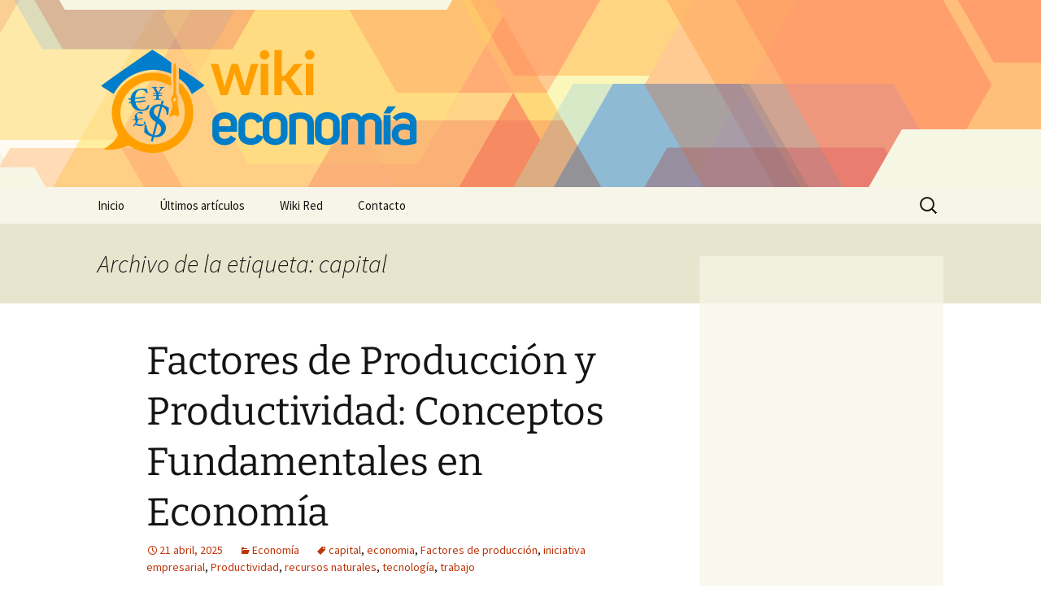

--- FILE ---
content_type: text/html; charset=UTF-8
request_url: https://www.wikieconomia.net/tag/capital/
body_size: 13925
content:
<!DOCTYPE html>
<!--[if IE 7]>
<html class="ie ie7" lang="es" prefix="og: http://ogp.me/ns# fb: http://ogp.me/ns/fb# article: http://ogp.me/ns/article#">
<![endif]-->
<!--[if IE 8]>
<html class="ie ie8" lang="es" prefix="og: http://ogp.me/ns# fb: http://ogp.me/ns/fb# article: http://ogp.me/ns/article#">
<![endif]-->
<!--[if !(IE 7) | !(IE 8)  ]><!-->
<html lang="es" prefix="og: http://ogp.me/ns# fb: http://ogp.me/ns/fb# article: http://ogp.me/ns/article#">
    <!--<![endif]-->
    <head>
        <meta charset="UTF-8">
        <meta name="viewport" content="width=device-width">
        <title>Capital | Wiki Economía</title>
        <link rel="profile" href="http://gmpg.org/xfn/11">
        <link rel="pingback" href="https://www.wikieconomia.net/xmlrpc.php">
        <!--[if lt IE 9]>
        <script src="https://www.wikieconomia.net/wp-content/themes/twentythirteen/js/html5.js"></script>
        <![endif]-->
        <meta name='robots' content='max-image-preview:large' />

<!-- SEO Ultimate (http://www.seodesignsolutions.com/wordpress-seo/) -->
	<link rel="canonical" href="https://www.wikieconomia.net/tag/capital/" />
	<meta name="robots" content="noindex,follow" />
<!-- /SEO Ultimate -->

<script>
window._wpemojiSettings = {"baseUrl":"https:\/\/s.w.org\/images\/core\/emoji\/15.0.3\/72x72\/","ext":".png","svgUrl":"https:\/\/s.w.org\/images\/core\/emoji\/15.0.3\/svg\/","svgExt":".svg","source":{"concatemoji":"https:\/\/www.wikieconomia.net\/wp-includes\/js\/wp-emoji-release.min.js?ver=6.6.2"}};
/*! This file is auto-generated */
!function(i,n){var o,s,e;function c(e){try{var t={supportTests:e,timestamp:(new Date).valueOf()};sessionStorage.setItem(o,JSON.stringify(t))}catch(e){}}function p(e,t,n){e.clearRect(0,0,e.canvas.width,e.canvas.height),e.fillText(t,0,0);var t=new Uint32Array(e.getImageData(0,0,e.canvas.width,e.canvas.height).data),r=(e.clearRect(0,0,e.canvas.width,e.canvas.height),e.fillText(n,0,0),new Uint32Array(e.getImageData(0,0,e.canvas.width,e.canvas.height).data));return t.every(function(e,t){return e===r[t]})}function u(e,t,n){switch(t){case"flag":return n(e,"\ud83c\udff3\ufe0f\u200d\u26a7\ufe0f","\ud83c\udff3\ufe0f\u200b\u26a7\ufe0f")?!1:!n(e,"\ud83c\uddfa\ud83c\uddf3","\ud83c\uddfa\u200b\ud83c\uddf3")&&!n(e,"\ud83c\udff4\udb40\udc67\udb40\udc62\udb40\udc65\udb40\udc6e\udb40\udc67\udb40\udc7f","\ud83c\udff4\u200b\udb40\udc67\u200b\udb40\udc62\u200b\udb40\udc65\u200b\udb40\udc6e\u200b\udb40\udc67\u200b\udb40\udc7f");case"emoji":return!n(e,"\ud83d\udc26\u200d\u2b1b","\ud83d\udc26\u200b\u2b1b")}return!1}function f(e,t,n){var r="undefined"!=typeof WorkerGlobalScope&&self instanceof WorkerGlobalScope?new OffscreenCanvas(300,150):i.createElement("canvas"),a=r.getContext("2d",{willReadFrequently:!0}),o=(a.textBaseline="top",a.font="600 32px Arial",{});return e.forEach(function(e){o[e]=t(a,e,n)}),o}function t(e){var t=i.createElement("script");t.src=e,t.defer=!0,i.head.appendChild(t)}"undefined"!=typeof Promise&&(o="wpEmojiSettingsSupports",s=["flag","emoji"],n.supports={everything:!0,everythingExceptFlag:!0},e=new Promise(function(e){i.addEventListener("DOMContentLoaded",e,{once:!0})}),new Promise(function(t){var n=function(){try{var e=JSON.parse(sessionStorage.getItem(o));if("object"==typeof e&&"number"==typeof e.timestamp&&(new Date).valueOf()<e.timestamp+604800&&"object"==typeof e.supportTests)return e.supportTests}catch(e){}return null}();if(!n){if("undefined"!=typeof Worker&&"undefined"!=typeof OffscreenCanvas&&"undefined"!=typeof URL&&URL.createObjectURL&&"undefined"!=typeof Blob)try{var e="postMessage("+f.toString()+"("+[JSON.stringify(s),u.toString(),p.toString()].join(",")+"));",r=new Blob([e],{type:"text/javascript"}),a=new Worker(URL.createObjectURL(r),{name:"wpTestEmojiSupports"});return void(a.onmessage=function(e){c(n=e.data),a.terminate(),t(n)})}catch(e){}c(n=f(s,u,p))}t(n)}).then(function(e){for(var t in e)n.supports[t]=e[t],n.supports.everything=n.supports.everything&&n.supports[t],"flag"!==t&&(n.supports.everythingExceptFlag=n.supports.everythingExceptFlag&&n.supports[t]);n.supports.everythingExceptFlag=n.supports.everythingExceptFlag&&!n.supports.flag,n.DOMReady=!1,n.readyCallback=function(){n.DOMReady=!0}}).then(function(){return e}).then(function(){var e;n.supports.everything||(n.readyCallback(),(e=n.source||{}).concatemoji?t(e.concatemoji):e.wpemoji&&e.twemoji&&(t(e.twemoji),t(e.wpemoji)))}))}((window,document),window._wpemojiSettings);
</script>
<style id='wp-emoji-styles-inline-css'>

	img.wp-smiley, img.emoji {
		display: inline !important;
		border: none !important;
		box-shadow: none !important;
		height: 1em !important;
		width: 1em !important;
		margin: 0 0.07em !important;
		vertical-align: -0.1em !important;
		background: none !important;
		padding: 0 !important;
	}
</style>
<link rel='stylesheet' id='wp-block-library-css' href='https://www.wikieconomia.net/wp-includes/css/dist/block-library/style.min.css?ver=6.6.2' media='all' />
<style id='wp-block-library-theme-inline-css'>
.wp-block-audio :where(figcaption){color:#555;font-size:13px;text-align:center}.is-dark-theme .wp-block-audio :where(figcaption){color:#ffffffa6}.wp-block-audio{margin:0 0 1em}.wp-block-code{border:1px solid #ccc;border-radius:4px;font-family:Menlo,Consolas,monaco,monospace;padding:.8em 1em}.wp-block-embed :where(figcaption){color:#555;font-size:13px;text-align:center}.is-dark-theme .wp-block-embed :where(figcaption){color:#ffffffa6}.wp-block-embed{margin:0 0 1em}.blocks-gallery-caption{color:#555;font-size:13px;text-align:center}.is-dark-theme .blocks-gallery-caption{color:#ffffffa6}:root :where(.wp-block-image figcaption){color:#555;font-size:13px;text-align:center}.is-dark-theme :root :where(.wp-block-image figcaption){color:#ffffffa6}.wp-block-image{margin:0 0 1em}.wp-block-pullquote{border-bottom:4px solid;border-top:4px solid;color:currentColor;margin-bottom:1.75em}.wp-block-pullquote cite,.wp-block-pullquote footer,.wp-block-pullquote__citation{color:currentColor;font-size:.8125em;font-style:normal;text-transform:uppercase}.wp-block-quote{border-left:.25em solid;margin:0 0 1.75em;padding-left:1em}.wp-block-quote cite,.wp-block-quote footer{color:currentColor;font-size:.8125em;font-style:normal;position:relative}.wp-block-quote.has-text-align-right{border-left:none;border-right:.25em solid;padding-left:0;padding-right:1em}.wp-block-quote.has-text-align-center{border:none;padding-left:0}.wp-block-quote.is-large,.wp-block-quote.is-style-large,.wp-block-quote.is-style-plain{border:none}.wp-block-search .wp-block-search__label{font-weight:700}.wp-block-search__button{border:1px solid #ccc;padding:.375em .625em}:where(.wp-block-group.has-background){padding:1.25em 2.375em}.wp-block-separator.has-css-opacity{opacity:.4}.wp-block-separator{border:none;border-bottom:2px solid;margin-left:auto;margin-right:auto}.wp-block-separator.has-alpha-channel-opacity{opacity:1}.wp-block-separator:not(.is-style-wide):not(.is-style-dots){width:100px}.wp-block-separator.has-background:not(.is-style-dots){border-bottom:none;height:1px}.wp-block-separator.has-background:not(.is-style-wide):not(.is-style-dots){height:2px}.wp-block-table{margin:0 0 1em}.wp-block-table td,.wp-block-table th{word-break:normal}.wp-block-table :where(figcaption){color:#555;font-size:13px;text-align:center}.is-dark-theme .wp-block-table :where(figcaption){color:#ffffffa6}.wp-block-video :where(figcaption){color:#555;font-size:13px;text-align:center}.is-dark-theme .wp-block-video :where(figcaption){color:#ffffffa6}.wp-block-video{margin:0 0 1em}:root :where(.wp-block-template-part.has-background){margin-bottom:0;margin-top:0;padding:1.25em 2.375em}
</style>
<style id='classic-theme-styles-inline-css'>
/*! This file is auto-generated */
.wp-block-button__link{color:#fff;background-color:#32373c;border-radius:9999px;box-shadow:none;text-decoration:none;padding:calc(.667em + 2px) calc(1.333em + 2px);font-size:1.125em}.wp-block-file__button{background:#32373c;color:#fff;text-decoration:none}
</style>
<style id='global-styles-inline-css'>
:root{--wp--preset--aspect-ratio--square: 1;--wp--preset--aspect-ratio--4-3: 4/3;--wp--preset--aspect-ratio--3-4: 3/4;--wp--preset--aspect-ratio--3-2: 3/2;--wp--preset--aspect-ratio--2-3: 2/3;--wp--preset--aspect-ratio--16-9: 16/9;--wp--preset--aspect-ratio--9-16: 9/16;--wp--preset--color--black: #000000;--wp--preset--color--cyan-bluish-gray: #abb8c3;--wp--preset--color--white: #fff;--wp--preset--color--pale-pink: #f78da7;--wp--preset--color--vivid-red: #cf2e2e;--wp--preset--color--luminous-vivid-orange: #ff6900;--wp--preset--color--luminous-vivid-amber: #fcb900;--wp--preset--color--light-green-cyan: #7bdcb5;--wp--preset--color--vivid-green-cyan: #00d084;--wp--preset--color--pale-cyan-blue: #8ed1fc;--wp--preset--color--vivid-cyan-blue: #0693e3;--wp--preset--color--vivid-purple: #9b51e0;--wp--preset--color--dark-gray: #141412;--wp--preset--color--red: #bc360a;--wp--preset--color--medium-orange: #db572f;--wp--preset--color--light-orange: #ea9629;--wp--preset--color--yellow: #fbca3c;--wp--preset--color--dark-brown: #220e10;--wp--preset--color--medium-brown: #722d19;--wp--preset--color--light-brown: #eadaa6;--wp--preset--color--beige: #e8e5ce;--wp--preset--color--off-white: #f7f5e7;--wp--preset--gradient--vivid-cyan-blue-to-vivid-purple: linear-gradient(135deg,rgba(6,147,227,1) 0%,rgb(155,81,224) 100%);--wp--preset--gradient--light-green-cyan-to-vivid-green-cyan: linear-gradient(135deg,rgb(122,220,180) 0%,rgb(0,208,130) 100%);--wp--preset--gradient--luminous-vivid-amber-to-luminous-vivid-orange: linear-gradient(135deg,rgba(252,185,0,1) 0%,rgba(255,105,0,1) 100%);--wp--preset--gradient--luminous-vivid-orange-to-vivid-red: linear-gradient(135deg,rgba(255,105,0,1) 0%,rgb(207,46,46) 100%);--wp--preset--gradient--very-light-gray-to-cyan-bluish-gray: linear-gradient(135deg,rgb(238,238,238) 0%,rgb(169,184,195) 100%);--wp--preset--gradient--cool-to-warm-spectrum: linear-gradient(135deg,rgb(74,234,220) 0%,rgb(151,120,209) 20%,rgb(207,42,186) 40%,rgb(238,44,130) 60%,rgb(251,105,98) 80%,rgb(254,248,76) 100%);--wp--preset--gradient--blush-light-purple: linear-gradient(135deg,rgb(255,206,236) 0%,rgb(152,150,240) 100%);--wp--preset--gradient--blush-bordeaux: linear-gradient(135deg,rgb(254,205,165) 0%,rgb(254,45,45) 50%,rgb(107,0,62) 100%);--wp--preset--gradient--luminous-dusk: linear-gradient(135deg,rgb(255,203,112) 0%,rgb(199,81,192) 50%,rgb(65,88,208) 100%);--wp--preset--gradient--pale-ocean: linear-gradient(135deg,rgb(255,245,203) 0%,rgb(182,227,212) 50%,rgb(51,167,181) 100%);--wp--preset--gradient--electric-grass: linear-gradient(135deg,rgb(202,248,128) 0%,rgb(113,206,126) 100%);--wp--preset--gradient--midnight: linear-gradient(135deg,rgb(2,3,129) 0%,rgb(40,116,252) 100%);--wp--preset--gradient--autumn-brown: linear-gradient(135deg, rgba(226,45,15,1) 0%, rgba(158,25,13,1) 100%);--wp--preset--gradient--sunset-yellow: linear-gradient(135deg, rgba(233,139,41,1) 0%, rgba(238,179,95,1) 100%);--wp--preset--gradient--light-sky: linear-gradient(135deg,rgba(228,228,228,1.0) 0%,rgba(208,225,252,1.0) 100%);--wp--preset--gradient--dark-sky: linear-gradient(135deg,rgba(0,0,0,1.0) 0%,rgba(56,61,69,1.0) 100%);--wp--preset--font-size--small: 13px;--wp--preset--font-size--medium: 20px;--wp--preset--font-size--large: 36px;--wp--preset--font-size--x-large: 42px;--wp--preset--spacing--20: 0.44rem;--wp--preset--spacing--30: 0.67rem;--wp--preset--spacing--40: 1rem;--wp--preset--spacing--50: 1.5rem;--wp--preset--spacing--60: 2.25rem;--wp--preset--spacing--70: 3.38rem;--wp--preset--spacing--80: 5.06rem;--wp--preset--shadow--natural: 6px 6px 9px rgba(0, 0, 0, 0.2);--wp--preset--shadow--deep: 12px 12px 50px rgba(0, 0, 0, 0.4);--wp--preset--shadow--sharp: 6px 6px 0px rgba(0, 0, 0, 0.2);--wp--preset--shadow--outlined: 6px 6px 0px -3px rgba(255, 255, 255, 1), 6px 6px rgba(0, 0, 0, 1);--wp--preset--shadow--crisp: 6px 6px 0px rgba(0, 0, 0, 1);}:where(.is-layout-flex){gap: 0.5em;}:where(.is-layout-grid){gap: 0.5em;}body .is-layout-flex{display: flex;}.is-layout-flex{flex-wrap: wrap;align-items: center;}.is-layout-flex > :is(*, div){margin: 0;}body .is-layout-grid{display: grid;}.is-layout-grid > :is(*, div){margin: 0;}:where(.wp-block-columns.is-layout-flex){gap: 2em;}:where(.wp-block-columns.is-layout-grid){gap: 2em;}:where(.wp-block-post-template.is-layout-flex){gap: 1.25em;}:where(.wp-block-post-template.is-layout-grid){gap: 1.25em;}.has-black-color{color: var(--wp--preset--color--black) !important;}.has-cyan-bluish-gray-color{color: var(--wp--preset--color--cyan-bluish-gray) !important;}.has-white-color{color: var(--wp--preset--color--white) !important;}.has-pale-pink-color{color: var(--wp--preset--color--pale-pink) !important;}.has-vivid-red-color{color: var(--wp--preset--color--vivid-red) !important;}.has-luminous-vivid-orange-color{color: var(--wp--preset--color--luminous-vivid-orange) !important;}.has-luminous-vivid-amber-color{color: var(--wp--preset--color--luminous-vivid-amber) !important;}.has-light-green-cyan-color{color: var(--wp--preset--color--light-green-cyan) !important;}.has-vivid-green-cyan-color{color: var(--wp--preset--color--vivid-green-cyan) !important;}.has-pale-cyan-blue-color{color: var(--wp--preset--color--pale-cyan-blue) !important;}.has-vivid-cyan-blue-color{color: var(--wp--preset--color--vivid-cyan-blue) !important;}.has-vivid-purple-color{color: var(--wp--preset--color--vivid-purple) !important;}.has-black-background-color{background-color: var(--wp--preset--color--black) !important;}.has-cyan-bluish-gray-background-color{background-color: var(--wp--preset--color--cyan-bluish-gray) !important;}.has-white-background-color{background-color: var(--wp--preset--color--white) !important;}.has-pale-pink-background-color{background-color: var(--wp--preset--color--pale-pink) !important;}.has-vivid-red-background-color{background-color: var(--wp--preset--color--vivid-red) !important;}.has-luminous-vivid-orange-background-color{background-color: var(--wp--preset--color--luminous-vivid-orange) !important;}.has-luminous-vivid-amber-background-color{background-color: var(--wp--preset--color--luminous-vivid-amber) !important;}.has-light-green-cyan-background-color{background-color: var(--wp--preset--color--light-green-cyan) !important;}.has-vivid-green-cyan-background-color{background-color: var(--wp--preset--color--vivid-green-cyan) !important;}.has-pale-cyan-blue-background-color{background-color: var(--wp--preset--color--pale-cyan-blue) !important;}.has-vivid-cyan-blue-background-color{background-color: var(--wp--preset--color--vivid-cyan-blue) !important;}.has-vivid-purple-background-color{background-color: var(--wp--preset--color--vivid-purple) !important;}.has-black-border-color{border-color: var(--wp--preset--color--black) !important;}.has-cyan-bluish-gray-border-color{border-color: var(--wp--preset--color--cyan-bluish-gray) !important;}.has-white-border-color{border-color: var(--wp--preset--color--white) !important;}.has-pale-pink-border-color{border-color: var(--wp--preset--color--pale-pink) !important;}.has-vivid-red-border-color{border-color: var(--wp--preset--color--vivid-red) !important;}.has-luminous-vivid-orange-border-color{border-color: var(--wp--preset--color--luminous-vivid-orange) !important;}.has-luminous-vivid-amber-border-color{border-color: var(--wp--preset--color--luminous-vivid-amber) !important;}.has-light-green-cyan-border-color{border-color: var(--wp--preset--color--light-green-cyan) !important;}.has-vivid-green-cyan-border-color{border-color: var(--wp--preset--color--vivid-green-cyan) !important;}.has-pale-cyan-blue-border-color{border-color: var(--wp--preset--color--pale-cyan-blue) !important;}.has-vivid-cyan-blue-border-color{border-color: var(--wp--preset--color--vivid-cyan-blue) !important;}.has-vivid-purple-border-color{border-color: var(--wp--preset--color--vivid-purple) !important;}.has-vivid-cyan-blue-to-vivid-purple-gradient-background{background: var(--wp--preset--gradient--vivid-cyan-blue-to-vivid-purple) !important;}.has-light-green-cyan-to-vivid-green-cyan-gradient-background{background: var(--wp--preset--gradient--light-green-cyan-to-vivid-green-cyan) !important;}.has-luminous-vivid-amber-to-luminous-vivid-orange-gradient-background{background: var(--wp--preset--gradient--luminous-vivid-amber-to-luminous-vivid-orange) !important;}.has-luminous-vivid-orange-to-vivid-red-gradient-background{background: var(--wp--preset--gradient--luminous-vivid-orange-to-vivid-red) !important;}.has-very-light-gray-to-cyan-bluish-gray-gradient-background{background: var(--wp--preset--gradient--very-light-gray-to-cyan-bluish-gray) !important;}.has-cool-to-warm-spectrum-gradient-background{background: var(--wp--preset--gradient--cool-to-warm-spectrum) !important;}.has-blush-light-purple-gradient-background{background: var(--wp--preset--gradient--blush-light-purple) !important;}.has-blush-bordeaux-gradient-background{background: var(--wp--preset--gradient--blush-bordeaux) !important;}.has-luminous-dusk-gradient-background{background: var(--wp--preset--gradient--luminous-dusk) !important;}.has-pale-ocean-gradient-background{background: var(--wp--preset--gradient--pale-ocean) !important;}.has-electric-grass-gradient-background{background: var(--wp--preset--gradient--electric-grass) !important;}.has-midnight-gradient-background{background: var(--wp--preset--gradient--midnight) !important;}.has-small-font-size{font-size: var(--wp--preset--font-size--small) !important;}.has-medium-font-size{font-size: var(--wp--preset--font-size--medium) !important;}.has-large-font-size{font-size: var(--wp--preset--font-size--large) !important;}.has-x-large-font-size{font-size: var(--wp--preset--font-size--x-large) !important;}
:where(.wp-block-post-template.is-layout-flex){gap: 1.25em;}:where(.wp-block-post-template.is-layout-grid){gap: 1.25em;}
:where(.wp-block-columns.is-layout-flex){gap: 2em;}:where(.wp-block-columns.is-layout-grid){gap: 2em;}
:root :where(.wp-block-pullquote){font-size: 1.5em;line-height: 1.6;}
</style>
<link rel='stylesheet' id='contact-form-7-css' href='https://www.wikieconomia.net/wp-content/plugins/contact-form-7/includes/css/styles.css?ver=5.9.8' media='all' />
<link rel='stylesheet' id='twentythirteen-css' href='https://www.wikieconomia.net/wp-content/themes/twentythirteen/style.css?ver=2013-09-09' media='all' />
<link rel='stylesheet' id='twentythirteen-style-css' href='https://www.wikieconomia.net/wp-content/themes/wikired/style.css?ver=2013-09-09' media='all' />
<link rel='stylesheet' id='twentythirteen-fonts-css' href='https://www.wikieconomia.net/wp-content/themes/twentythirteen/fonts/source-sans-pro-plus-bitter.css?ver=20230328' media='all' />
<link rel='stylesheet' id='genericons-css' href='https://www.wikieconomia.net/wp-content/themes/twentythirteen/genericons/genericons.css?ver=3.0.3' media='all' />
<link rel='stylesheet' id='twentythirteen-block-style-css' href='https://www.wikieconomia.net/wp-content/themes/twentythirteen/css/blocks.css?ver=20240520' media='all' />
<style id='akismet-widget-style-inline-css'>

			.a-stats {
				--akismet-color-mid-green: #357b49;
				--akismet-color-white: #fff;
				--akismet-color-light-grey: #f6f7f7;

				max-width: 350px;
				width: auto;
			}

			.a-stats * {
				all: unset;
				box-sizing: border-box;
			}

			.a-stats strong {
				font-weight: 600;
			}

			.a-stats a.a-stats__link,
			.a-stats a.a-stats__link:visited,
			.a-stats a.a-stats__link:active {
				background: var(--akismet-color-mid-green);
				border: none;
				box-shadow: none;
				border-radius: 8px;
				color: var(--akismet-color-white);
				cursor: pointer;
				display: block;
				font-family: -apple-system, BlinkMacSystemFont, 'Segoe UI', 'Roboto', 'Oxygen-Sans', 'Ubuntu', 'Cantarell', 'Helvetica Neue', sans-serif;
				font-weight: 500;
				padding: 12px;
				text-align: center;
				text-decoration: none;
				transition: all 0.2s ease;
			}

			/* Extra specificity to deal with TwentyTwentyOne focus style */
			.widget .a-stats a.a-stats__link:focus {
				background: var(--akismet-color-mid-green);
				color: var(--akismet-color-white);
				text-decoration: none;
			}

			.a-stats a.a-stats__link:hover {
				filter: brightness(110%);
				box-shadow: 0 4px 12px rgba(0, 0, 0, 0.06), 0 0 2px rgba(0, 0, 0, 0.16);
			}

			.a-stats .count {
				color: var(--akismet-color-white);
				display: block;
				font-size: 1.5em;
				line-height: 1.4;
				padding: 0 13px;
				white-space: nowrap;
			}
		
</style>
<script src="https://www.wikieconomia.net/wp-includes/js/jquery/jquery.min.js?ver=3.7.1" id="jquery-core-js"></script>
<script src="https://www.wikieconomia.net/wp-includes/js/jquery/jquery-migrate.min.js?ver=3.4.1" id="jquery-migrate-js"></script>
<script src="https://www.wikieconomia.net/wp-content/themes/twentythirteen/js/functions.js?ver=20230526" id="twentythirteen-script-js" defer data-wp-strategy="defer"></script>
<link rel="https://api.w.org/" href="https://www.wikieconomia.net/wp-json/" /><link rel="alternate" title="JSON" type="application/json" href="https://www.wikieconomia.net/wp-json/wp/v2/tags/4940" />      <script async src="https://pagead2.googlesyndication.com/pagead/js/adsbygoogle.js?client=ca-pub-3070517698254187" crossorigin="anonymous"></script>
          <link rel="shortcut icon" href="https://www.wikieconomia.net/wp-content/themes/wikired/icons/wikieconomia.png" />
    	<style type="text/css" id="twentythirteen-header-css">
		.site-header {
		background: url(https://www.wikieconomia.net/wp-content/themes/wikired/images/bg.png) no-repeat scroll top;
		background-size: 1600px auto;
	}
	@media (max-width: 767px) {
		.site-header {
			background-size: 768px auto;
		}
	}
	@media (max-width: 359px) {
		.site-header {
			background-size: 360px auto;
		}
	}
			</style>
	
        <!-- Google Analytics-->
        <script>
            (function(i, s, o, g, r, a, m) {
                i['GoogleAnalyticsObject'] = r;
                i[r] = i[r] || function() {
                    (i[r].q = i[r].q || []).push(arguments)
                }, i[r].l = 1 * new Date();
                a = s.createElement(o),
                        m = s.getElementsByTagName(o)[0];
                a.async = 1;
                a.src = g;
                m.parentNode.insertBefore(a, m)
            })(window, document, 'script', '//www.google-analytics.com/analytics.js', 'ga');

            ga('create', 'UA-44690872-1');
            ga('send', 'pageview');
        </script>
    </head>

    <body class="archive tag tag-capital tag-4940 wp-embed-responsive single-author sidebar">
        <div id="page" class="hfeed site">
            <header id="masthead" class="site-header" role="banner">
                <a class="home-link" href="https://www.wikieconomia.net/" title="Wiki Economía" rel="home">
                    <h1 class="site-title"><img src="https://www.wikieconomia.net/wp-content/themes/wikired/logos/wikieconomia.png" alt="Wiki Economía" /></h1>
                </a>

                <div id="navbar" class="navbar">
                    <nav id="site-navigation" class="navigation main-navigation" role="navigation">
                        <h3 class="menu-toggle">Menú</h3>
                        <a class="screen-reader-text skip-link" href="#content" title="Saltar al contenido">Saltar al contenido</a>
<div class="nav-menu"><ul>
<li class="page_item page-item-9"><a href="https://www.wikieconomia.net/">Inicio</a></li>
<li class="page_item page-item-10 current_page_parent"><a href="https://www.wikieconomia.net/ultimos-articulos/">Últimos artículos</a></li>
<li class="page_item page-item-12"><a href="https://www.wikieconomia.net/acerca-de/">Wiki Red</a></li>
<li class="page_item page-item-11"><a href="https://www.wikieconomia.net/contacto/">Contacto</a></li>
</ul></div>
<form role="search" method="get" class="search-form" action="https://www.wikieconomia.net/">
				<label>
					<span class="screen-reader-text">Buscar:</span>
					<input type="search" class="search-field" placeholder="Buscar &hellip;" value="" name="s" />
				</label>
				<input type="submit" class="search-submit" value="Buscar" />
			</form>                    </nav><!-- #site-navigation -->
                </div><!-- #navbar -->
            </header><!-- #masthead -->

            <div id="main" class="site-main">

	<div id="primary" class="content-area">
		<div id="content" class="site-content" role="main">

					<header class="archive-header">
				<h1 class="archive-title">
				Archivo de la etiqueta: capital				</h1>

							</header><!-- .archive-header -->

							
<article id="post-11030" class="post-11030 post type-post status-publish format-standard hentry category-economia tag-capital tag-economia-2 tag-factores-de-produccion tag-iniciativa-empresarial tag-productividad tag-recursos-naturales tag-tecnologia-2 tag-trabajo">
	<header class="entry-header">
		
				<h1 class="entry-title">
			<a href="https://www.wikieconomia.net/factores-de-produccion-y-productividad-conceptos-fundamentales-en-economia/" rel="bookmark">Factores de Producción y Productividad: Conceptos Fundamentales en Economía</a>
		</h1>
		
		<div class="entry-meta">
			<span class="date"><a href="https://www.wikieconomia.net/factores-de-produccion-y-productividad-conceptos-fundamentales-en-economia/" title="Enlace permanente a Factores de Producción y Productividad: Conceptos Fundamentales en Economía" rel="bookmark"><time class="entry-date" datetime="2025-04-21T20:23:06+00:00">21 abril, 2025</time></a></span><span class="categories-links"><a href="https://www.wikieconomia.net/temas/economia/" rel="category tag">Economía</a></span><span class="tags-links"><a href="https://www.wikieconomia.net/tag/capital/" rel="tag">capital</a>, <a href="https://www.wikieconomia.net/tag/economia-2/" rel="tag">economia</a>, <a href="https://www.wikieconomia.net/tag/factores-de-produccion/" rel="tag">Factores de producción</a>, <a href="https://www.wikieconomia.net/tag/iniciativa-empresarial/" rel="tag">iniciativa empresarial</a>, <a href="https://www.wikieconomia.net/tag/productividad/" rel="tag">Productividad</a>, <a href="https://www.wikieconomia.net/tag/recursos-naturales/" rel="tag">recursos naturales</a>, <a href="https://www.wikieconomia.net/tag/tecnologia-2/" rel="tag">tecnología</a>, <a href="https://www.wikieconomia.net/tag/trabajo/" rel="tag">trabajo</a></span><span class="author vcard"><a class="url fn n" href="https://www.wikieconomia.net/author/wiki/" title="Ver todas las entradas de wiki" rel="author">wiki</a></span>					</div><!-- .entry-meta -->
	</header><!-- .entry-header -->

		<div class="entry-content">
		<div style="float:left;margin:5px;"><style>
.adcontent { width:336px;height:280px }
@media(max-width: 500px) { .adcontent { width: 200px; height: 200px; } }
</style>
<ins class="adsbygoogle adcontent"
     style="display:block;"
     data-ad-client="ca-pub-3070517698254187"
     data-ad-slot="9177085755"></ins>
<script>
(adsbygoogle = window.adsbygoogle || []).push({});
</script></div><h2>1. Los Factores de Producción</h2><p>Los factores de producción son los recursos o medios necesarios para producir bienes o servicios.</p><h3>1.1 El factor tierra o los recursos naturales</h3><p>Para producir cualquier bien son imprescindibles los recursos naturales. El factor tierra agrupa todos aquellos recursos o materias primas que se extraen de la naturaleza y que, a través de su transformación, nos permiten satisfacer nuestras necesidades. Ejemplos: la tierra productiva, el petróleo, el agua, el aire, los minerales, <a href="https://www.wikieconomia.net/factores-de-produccion-y-productividad-conceptos-fundamentales-en-economia/#more-11030" class="more-link">Seguir leyendo &#8220;Factores de Producción y Productividad: Conceptos Fundamentales en Economía&#8221; &raquo;</a></p>	</div><!-- .entry-content -->
	
	<footer class="entry-meta">
					<div class="comments-link">
				<a href="https://www.wikieconomia.net/factores-de-produccion-y-productividad-conceptos-fundamentales-en-economia/#respond"><span class="leave-reply">Deja un comentario</span></a>			</div><!-- .comments-link -->
		
			</footer><!-- .entry-meta -->
</article><!-- #post -->
							
<article id="post-10874" class="post-10874 post type-post status-publish format-standard hentry category-economia tag-capital tag-factores-productivos tag-iniciativa-empresarial tag-recursos-naturales tag-trabajo">
	<header class="entry-header">
		
				<h1 class="entry-title">
			<a href="https://www.wikieconomia.net/factores-productivos-y-sectores-economicos-una-vision-general/" rel="bookmark">Factores Productivos y Sectores Económicos: Una Visión General</a>
		</h1>
		
		<div class="entry-meta">
			<span class="date"><a href="https://www.wikieconomia.net/factores-productivos-y-sectores-economicos-una-vision-general/" title="Enlace permanente a Factores Productivos y Sectores Económicos: Una Visión General" rel="bookmark"><time class="entry-date" datetime="2025-04-07T04:41:46+00:00">7 abril, 2025</time></a></span><span class="categories-links"><a href="https://www.wikieconomia.net/temas/economia/" rel="category tag">Economía</a></span><span class="tags-links"><a href="https://www.wikieconomia.net/tag/capital/" rel="tag">capital</a>, <a href="https://www.wikieconomia.net/tag/factores-productivos/" rel="tag">Factores productivos</a>, <a href="https://www.wikieconomia.net/tag/iniciativa-empresarial/" rel="tag">iniciativa empresarial</a>, <a href="https://www.wikieconomia.net/tag/recursos-naturales/" rel="tag">recursos naturales</a>, <a href="https://www.wikieconomia.net/tag/trabajo/" rel="tag">trabajo</a></span><span class="author vcard"><a class="url fn n" href="https://www.wikieconomia.net/author/wiki/" title="Ver todas las entradas de wiki" rel="author">wiki</a></span>					</div><!-- .entry-meta -->
	</header><!-- .entry-header -->

		<div class="entry-content">
		<h2>Factores Productivos y Sectores Económicos</h2><h3>1. Factores Productivos</h3><p>Son los elementos básicos empleados en la producción y distribución de bienes y servicios.</p><h4>1.1. Los Recursos Naturales</h4><ul><li><strong>Recursos renovables:</strong> Son aquellos que se regeneran a una tasa superior a la de su consumo.</li><li><strong>Recursos no renovables:</strong> Son los que se agotan paulatinamente con su explotación.</li></ul><h4>1.2. El Trabajo</h4><p>Se define como la actividad humana, de carácter físico o intelectual, destinada a la producción de bienes o a la prestación  <a href="https://www.wikieconomia.net/factores-productivos-y-sectores-economicos-una-vision-general/#more-10874" class="more-link">Seguir leyendo &#8220;Factores Productivos y Sectores Económicos: Una Visión General&#8221; &raquo;</a></p>	</div><!-- .entry-content -->
	
	<footer class="entry-meta">
					<div class="comments-link">
				<a href="https://www.wikieconomia.net/factores-productivos-y-sectores-economicos-una-vision-general/#respond"><span class="leave-reply">Deja un comentario</span></a>			</div><!-- .comments-link -->
		
			</footer><!-- .entry-meta -->
</article><!-- #post -->
							
<article id="post-10493" class="post-10493 post type-post status-publish format-standard hentry category-economia tag-capital tag-economia-2 tag-infraestructura tag-marxismo tag-plusvalia tag-sociedad tag-superestructura tag-trabajo">
	<header class="entry-header">
		
				<h1 class="entry-title">
			<a href="https://www.wikieconomia.net/conceptos-fundamentales-de-la-teoria-economica-marxista-plusvalia-trabajo-capital-y-sociedad/" rel="bookmark">Conceptos Fundamentales de la Teoría Económica Marxista: Plusvalía, Trabajo, Capital y Sociedad</a>
		</h1>
		
		<div class="entry-meta">
			<span class="date"><a href="https://www.wikieconomia.net/conceptos-fundamentales-de-la-teoria-economica-marxista-plusvalia-trabajo-capital-y-sociedad/" title="Enlace permanente a Conceptos Fundamentales de la Teoría Económica Marxista: Plusvalía, Trabajo, Capital y Sociedad" rel="bookmark"><time class="entry-date" datetime="2025-03-12T07:09:46+00:00">12 marzo, 2025</time></a></span><span class="categories-links"><a href="https://www.wikieconomia.net/temas/economia/" rel="category tag">Economía</a></span><span class="tags-links"><a href="https://www.wikieconomia.net/tag/capital/" rel="tag">capital</a>, <a href="https://www.wikieconomia.net/tag/economia-2/" rel="tag">economia</a>, <a href="https://www.wikieconomia.net/tag/infraestructura/" rel="tag">infraestructura</a>, <a href="https://www.wikieconomia.net/tag/marxismo/" rel="tag">marxismo</a>, <a href="https://www.wikieconomia.net/tag/plusvalia/" rel="tag">plusvalía</a>, <a href="https://www.wikieconomia.net/tag/sociedad/" rel="tag">sociedad</a>, <a href="https://www.wikieconomia.net/tag/superestructura/" rel="tag">superestructura</a>, <a href="https://www.wikieconomia.net/tag/trabajo/" rel="tag">trabajo</a></span><span class="author vcard"><a class="url fn n" href="https://www.wikieconomia.net/author/wiki/" title="Ver todas las entradas de wiki" rel="author">wiki</a></span>					</div><!-- .entry-meta -->
	</header><!-- .entry-header -->

		<div class="entry-content">
		<h2>Conceptos Fundamentales de la Teoría Económica Marxista</h2><h3>Plusvalía</h3><p>El rasgo peculiar de la sociedad capitalista es que en ella la <strong>fuerza de trabajo</strong> es también una mercancía. El productor no dispone de otro recurso para obtener bienes y debe poner la fuerza de su trabajo en el mercado. La fuerza de trabajo tiene un precio determinado por las leyes del mercado. La mercancía que llamamos fuerza productiva tiene la particular característica de producir otras mercancías. La fuerza de trabajo tiene  <a href="https://www.wikieconomia.net/conceptos-fundamentales-de-la-teoria-economica-marxista-plusvalia-trabajo-capital-y-sociedad/#more-10493" class="more-link">Seguir leyendo &#8220;Conceptos Fundamentales de la Teoría Económica Marxista: Plusvalía, Trabajo, Capital y Sociedad&#8221; &raquo;</a></p>	</div><!-- .entry-content -->
	
	<footer class="entry-meta">
					<div class="comments-link">
				<a href="https://www.wikieconomia.net/conceptos-fundamentales-de-la-teoria-economica-marxista-plusvalia-trabajo-capital-y-sociedad/#respond"><span class="leave-reply">Deja un comentario</span></a>			</div><!-- .comments-link -->
		
			</footer><!-- .entry-meta -->
</article><!-- #post -->
							
<article id="post-10391" class="post-10391 post type-post status-publish format-standard hentry category-economia tag-capital tag-empresa tag-financiacion tag-flujos-de-caja tag-fuentes-de-financiacion tag-inversion tag-recursos-financieros">
	<header class="entry-header">
		
				<h1 class="entry-title">
			<a href="https://www.wikieconomia.net/inversion-y-financiacion-elementos-y-clasificacion/" rel="bookmark">Inversión y Financiación: Elementos y Clasificación</a>
		</h1>
		
		<div class="entry-meta">
			<span class="date"><a href="https://www.wikieconomia.net/inversion-y-financiacion-elementos-y-clasificacion/" title="Enlace permanente a Inversión y Financiación: Elementos y Clasificación" rel="bookmark"><time class="entry-date" datetime="2025-03-07T08:11:07+00:00">7 marzo, 2025</time></a></span><span class="categories-links"><a href="https://www.wikieconomia.net/temas/economia/" rel="category tag">Economía</a></span><span class="tags-links"><a href="https://www.wikieconomia.net/tag/capital/" rel="tag">capital</a>, <a href="https://www.wikieconomia.net/tag/empresa/" rel="tag">Empresa</a>, <a href="https://www.wikieconomia.net/tag/financiacion/" rel="tag">financiación</a>, <a href="https://www.wikieconomia.net/tag/flujos-de-caja/" rel="tag">Flujos de Caja</a>, <a href="https://www.wikieconomia.net/tag/fuentes-de-financiacion/" rel="tag">Fuentes de financiacion</a>, <a href="https://www.wikieconomia.net/tag/inversion/" rel="tag">Inversión</a>, <a href="https://www.wikieconomia.net/tag/recursos-financieros/" rel="tag">Recursos financieros</a></span><span class="author vcard"><a class="url fn n" href="https://www.wikieconomia.net/author/wiki/" title="Ver todas las entradas de wiki" rel="author">wiki</a></span>					</div><!-- .entry-meta -->
	</header><!-- .entry-header -->

		<div class="entry-content">
		<h2>Definición y Elementos de la Inversión</h2><p>Existe un consenso en que los conceptos de <strong>inversión</strong> y <strong>capital</strong> están intrínsecamente relacionados. La inversión se entiende como el incremento neto de capital.</p><h3>Perspectivas sobre el Capital</h3><ul><li><strong>Jurídica:</strong> El capital es todo aquello sujeto a derecho de propiedad y que puede formar parte del patrimonio.  La inversión, en este contexto, es la adquisición de estos elementos.</li><li><strong>Financiera:</strong> El capital es la suma de dinero ahorrada y colocada en el sistema financiero. <a href="https://www.wikieconomia.net/inversion-y-financiacion-elementos-y-clasificacion/#more-10391" class="more-link">Seguir leyendo &#8220;Inversión y Financiación: Elementos y Clasificación&#8221; &raquo;</a></li></ul>	</div><!-- .entry-content -->
	
	<footer class="entry-meta">
					<div class="comments-link">
				<a href="https://www.wikieconomia.net/inversion-y-financiacion-elementos-y-clasificacion/#respond"><span class="leave-reply">Deja un comentario</span></a>			</div><!-- .comments-link -->
		
			</footer><!-- .entry-meta -->
</article><!-- #post -->
							
<article id="post-10002" class="post-10002 post type-post status-publish format-standard hentry category-economia-financiera-y-actuarial tag-capital tag-distribucion-del-ingreso tag-interes tag-renta-de-la-tierra tag-tasa-de-interes">
	<header class="entry-header">
		
				<h1 class="entry-title">
			<a href="https://www.wikieconomia.net/renta-interes-capital-y-distribucion-del-ingreso-conceptos-clave/" rel="bookmark">Renta, Interés, Capital y Distribución del Ingreso: Conceptos Clave</a>
		</h1>
		
		<div class="entry-meta">
			<span class="date"><a href="https://www.wikieconomia.net/renta-interes-capital-y-distribucion-del-ingreso-conceptos-clave/" title="Enlace permanente a Renta, Interés, Capital y Distribución del Ingreso: Conceptos Clave" rel="bookmark"><time class="entry-date" datetime="2025-02-22T23:27:22+00:00">22 febrero, 2025</time></a></span><span class="categories-links"><a href="https://www.wikieconomia.net/temas/economia-financiera-y-actuarial/" rel="category tag">Economía financiera y actuarial</a></span><span class="tags-links"><a href="https://www.wikieconomia.net/tag/capital/" rel="tag">capital</a>, <a href="https://www.wikieconomia.net/tag/distribucion-del-ingreso/" rel="tag">Distribución del ingreso</a>, <a href="https://www.wikieconomia.net/tag/interes/" rel="tag">interés</a>, <a href="https://www.wikieconomia.net/tag/renta-de-la-tierra/" rel="tag">renta de la tierra</a>, <a href="https://www.wikieconomia.net/tag/tasa-de-interes/" rel="tag">Tasa de interés</a></span><span class="author vcard"><a class="url fn n" href="https://www.wikieconomia.net/author/wiki/" title="Ver todas las entradas de wiki" rel="author">wiki</a></span>					</div><!-- .entry-meta -->
	</header><!-- .entry-header -->

		<div class="entry-content">
		<h2>Renta de la Tierra y Renta Económica</h2><p>La retribución por el uso de la tierra se conoce como <strong>renta</strong>, reflejando el valor de su productividad. Esta renta beneficia al propietario de la tierra.</p><p>La <strong>renta agraria</strong> es la obtenida por quien utiliza la tierra para una explotación agrícola.</p><h3>Renta Económica y Oferta Fija</h3><p>La <strong>renta económica</strong> es el rendimiento de un factor de producción que excede su costo de oportunidad.</p><h2>Interés y Capital</h2><p>La retribución del factor productivo capital se denomina <strong>rendimiento</strong>  <a href="https://www.wikieconomia.net/renta-interes-capital-y-distribucion-del-ingreso-conceptos-clave/#more-10002" class="more-link">Seguir leyendo &#8220;Renta, Interés, Capital y Distribución del Ingreso: Conceptos Clave&#8221; &raquo;</a></p>	</div><!-- .entry-content -->
	
	<footer class="entry-meta">
					<div class="comments-link">
				<a href="https://www.wikieconomia.net/renta-interes-capital-y-distribucion-del-ingreso-conceptos-clave/#respond"><span class="leave-reply">Deja un comentario</span></a>			</div><!-- .comments-link -->
		
			</footer><!-- .entry-meta -->
</article><!-- #post -->
							
<article id="post-9876" class="post-9876 post type-post status-publish format-standard hentry category-economia tag-capital tag-factores-de-produccion tag-productividad tag-trabajo">
	<header class="entry-header">
		
				<h1 class="entry-title">
			<a href="https://www.wikieconomia.net/factores-de-produccion-y-productividad-claves-para-el-crecimiento-economico/" rel="bookmark">Factores de Producción y Productividad: Claves para el Crecimiento Económico</a>
		</h1>
		
		<div class="entry-meta">
			<span class="date"><a href="https://www.wikieconomia.net/factores-de-produccion-y-productividad-claves-para-el-crecimiento-economico/" title="Enlace permanente a Factores de Producción y Productividad: Claves para el Crecimiento Económico" rel="bookmark"><time class="entry-date" datetime="2025-02-19T08:40:36+00:00">19 febrero, 2025</time></a></span><span class="categories-links"><a href="https://www.wikieconomia.net/temas/economia/" rel="category tag">Economía</a></span><span class="tags-links"><a href="https://www.wikieconomia.net/tag/capital/" rel="tag">capital</a>, <a href="https://www.wikieconomia.net/tag/factores-de-produccion/" rel="tag">Factores de producción</a>, <a href="https://www.wikieconomia.net/tag/productividad/" rel="tag">Productividad</a>, <a href="https://www.wikieconomia.net/tag/trabajo/" rel="tag">trabajo</a></span><span class="author vcard"><a class="url fn n" href="https://www.wikieconomia.net/author/wiki/" title="Ver todas las entradas de wiki" rel="author">wiki</a></span>					</div><!-- .entry-meta -->
	</header><!-- .entry-header -->

		<div class="entry-content">
		<h2>Factores de Producción: Elementos Clave para la Generación de Bienes y Servicios</h2><p>Los <strong>factores de producción</strong> son los recursos esenciales utilizados para la creación de bienes y servicios.  Estos se clasifican tradicionalmente en:</p><h3>Tierra</h3><p>Abarca todos los recursos naturales o materias primas extraídas de la naturaleza.  Su transformación permite satisfacer las necesidades humanas.</p><h3>Trabajo</h3><p>Comprende la intervención humana, tanto física como intelectual, necesaria para obtener los bienes y servicios. <a href="https://www.wikieconomia.net/factores-de-produccion-y-productividad-claves-para-el-crecimiento-economico/#more-9876" class="more-link">Seguir leyendo &#8220;Factores de Producción y Productividad: Claves para el Crecimiento Económico&#8221; &raquo;</a></p>	</div><!-- .entry-content -->
	
	<footer class="entry-meta">
					<div class="comments-link">
				<a href="https://www.wikieconomia.net/factores-de-produccion-y-productividad-claves-para-el-crecimiento-economico/#respond"><span class="leave-reply">Deja un comentario</span></a>			</div><!-- .comments-link -->
		
			</footer><!-- .entry-meta -->
</article><!-- #post -->
							
<article id="post-9827" class="post-9827 post type-post status-publish format-standard hentry category-economia-y-finanzas tag-autofinanciacion tag-capital tag-ciclos-de-la-empresa tag-financiacion-externa tag-financiacion-interna tag-fondos-ajenos tag-inversiones tag-mercado-de-capitales">
	<header class="entry-header">
		
				<h1 class="entry-title">
			<a href="https://www.wikieconomia.net/financiacion-empresarial-fuentes-internas-externas-mercados-y-ciclos/" rel="bookmark">Financiación Empresarial: Fuentes Internas, Externas, Mercados y Ciclos</a>
		</h1>
		
		<div class="entry-meta">
			<span class="date"><a href="https://www.wikieconomia.net/financiacion-empresarial-fuentes-internas-externas-mercados-y-ciclos/" title="Enlace permanente a Financiación Empresarial: Fuentes Internas, Externas, Mercados y Ciclos" rel="bookmark"><time class="entry-date" datetime="2025-02-18T00:42:30+00:00">18 febrero, 2025</time></a></span><span class="categories-links"><a href="https://www.wikieconomia.net/temas/economia-y-finanzas/" rel="category tag">Economía y finanzas</a></span><span class="tags-links"><a href="https://www.wikieconomia.net/tag/autofinanciacion/" rel="tag">autofinanciación</a>, <a href="https://www.wikieconomia.net/tag/capital/" rel="tag">capital</a>, <a href="https://www.wikieconomia.net/tag/ciclos-de-la-empresa/" rel="tag">ciclos de la empresa</a>, <a href="https://www.wikieconomia.net/tag/financiacion-externa/" rel="tag">Financiacion externa</a>, <a href="https://www.wikieconomia.net/tag/financiacion-interna/" rel="tag">Financiacion interna</a>, <a href="https://www.wikieconomia.net/tag/fondos-ajenos/" rel="tag">Fondos ajenos</a>, <a href="https://www.wikieconomia.net/tag/inversiones/" rel="tag">inversiones</a>, <a href="https://www.wikieconomia.net/tag/mercado-de-capitales/" rel="tag">Mercado de capitales</a></span><span class="author vcard"><a class="url fn n" href="https://www.wikieconomia.net/author/wiki/" title="Ver todas las entradas de wiki" rel="author">wiki</a></span>					</div><!-- .entry-meta -->
	</header><!-- .entry-header -->

		<div class="entry-content">
		<h2>Financiación Empresarial: Fuentes, Mercados y Ciclos</h2><h3>Financiación Interna o Autofinanciación</h3><p>La <strong>financiación interna</strong>, también conocida como <strong>autofinanciación</strong>, se constituye por las fuentes generadas por la propia actividad de la empresa y se destinan a la ampliación y mantenimiento de la misma. Tiene su origen en los beneficios no repartidos. Existen dos tipos:</p><h4>De Mantenimiento</h4><p>Son fondos que compensan los activos de la empresa y que no suponen un crecimiento en la misma. Podemos distinguir:</p><ul><li><strong>La  <a href="https://www.wikieconomia.net/financiacion-empresarial-fuentes-internas-externas-mercados-y-ciclos/#more-9827" class="more-link">Seguir leyendo &#8220;Financiación Empresarial: Fuentes Internas, Externas, Mercados y Ciclos&#8221; &raquo;</a></strong></li></ul>	</div><!-- .entry-content -->
	
	<footer class="entry-meta">
					<div class="comments-link">
				<a href="https://www.wikieconomia.net/financiacion-empresarial-fuentes-internas-externas-mercados-y-ciclos/#respond"><span class="leave-reply">Deja un comentario</span></a>			</div><!-- .comments-link -->
		
			</footer><!-- .entry-meta -->
</article><!-- #post -->
							
<article id="post-9665" class="post-9665 post type-post status-publish format-standard hentry category-economia tag-capital tag-consumidores tag-economia-2 tag-empresas tag-familias tag-renta tag-sector-publico tag-trabajo">
	<header class="entry-header">
		
				<h1 class="entry-title">
			<a href="https://www.wikieconomia.net/economia-consumidores-empresas-y-sector-publico/" rel="bookmark">Economía: Consumidores, Empresas y Sector Público</a>
		</h1>
		
		<div class="entry-meta">
			<span class="date"><a href="https://www.wikieconomia.net/economia-consumidores-empresas-y-sector-publico/" title="Enlace permanente a Economía: Consumidores, Empresas y Sector Público" rel="bookmark"><time class="entry-date" datetime="2025-02-12T21:18:14+00:00">12 febrero, 2025</time></a></span><span class="categories-links"><a href="https://www.wikieconomia.net/temas/economia/" rel="category tag">Economía</a></span><span class="tags-links"><a href="https://www.wikieconomia.net/tag/capital/" rel="tag">capital</a>, <a href="https://www.wikieconomia.net/tag/consumidores/" rel="tag">Consumidores</a>, <a href="https://www.wikieconomia.net/tag/economia-2/" rel="tag">economia</a>, <a href="https://www.wikieconomia.net/tag/empresas/" rel="tag">Empresas</a>, <a href="https://www.wikieconomia.net/tag/familias/" rel="tag">familias</a>, <a href="https://www.wikieconomia.net/tag/renta/" rel="tag">Renta</a>, <a href="https://www.wikieconomia.net/tag/sector-publico/" rel="tag">Sector publico</a>, <a href="https://www.wikieconomia.net/tag/trabajo/" rel="tag">trabajo</a></span><span class="author vcard"><a class="url fn n" href="https://www.wikieconomia.net/author/wiki/" title="Ver todas las entradas de wiki" rel="author">wiki</a></span>					</div><!-- .entry-meta -->
	</header><!-- .entry-header -->

		<div class="entry-content">
		<h2>Agentes Económicos</h2><p>El consumo, la producción y la distribución son actividades humanas que tienen como fin último la satisfacción de necesidades empleando recursos escasos. En todas estas está presente el coste de oportunidad. La inmensa mayoría de las economías mundiales siguen un sistema de economía intervenido por el sector público.</p><h3>Funciones y Características de los Agentes Económicos en Economía Mixta</h3><ul><li><strong>Consumidores:</strong> Agrupados en familias o economías domésticas, deciden qué bienes  <a href="https://www.wikieconomia.net/economia-consumidores-empresas-y-sector-publico/#more-9665" class="more-link">Seguir leyendo &#8220;Economía: Consumidores, Empresas y Sector Público&#8221; &raquo;</a></li></ul>	</div><!-- .entry-content -->
	
	<footer class="entry-meta">
					<div class="comments-link">
				<a href="https://www.wikieconomia.net/economia-consumidores-empresas-y-sector-publico/#respond"><span class="leave-reply">Deja un comentario</span></a>			</div><!-- .comments-link -->
		
			</footer><!-- .entry-meta -->
</article><!-- #post -->
							
<article id="post-9548" class="post-9548 post type-post status-publish format-standard hentry category-administracion-de-empresas-y-gestion-de-la-innovacion tag-capital tag-costos-de-produccion tag-division-del-trabajo tag-economia-2 tag-mano-de-obra tag-plusvalia tag-salario">
	<header class="entry-header">
		
				<h1 class="entry-title">
			<a href="https://www.wikieconomia.net/conceptos-clave-de-economia-division-del-trabajo-capital-salario-y-costos-de-produccion/" rel="bookmark">Conceptos Clave de Economía: División del Trabajo, Capital, Salario y Costos de Producción</a>
		</h1>
		
		<div class="entry-meta">
			<span class="date"><a href="https://www.wikieconomia.net/conceptos-clave-de-economia-division-del-trabajo-capital-salario-y-costos-de-produccion/" title="Enlace permanente a Conceptos Clave de Economía: División del Trabajo, Capital, Salario y Costos de Producción" rel="bookmark"><time class="entry-date" datetime="2025-02-08T09:03:41+00:00">8 febrero, 2025</time></a></span><span class="categories-links"><a href="https://www.wikieconomia.net/temas/administracion-de-empresas-y-gestion-de-la-innovacion/" rel="category tag">Administración de empresas y gestión de la innovación</a></span><span class="tags-links"><a href="https://www.wikieconomia.net/tag/capital/" rel="tag">capital</a>, <a href="https://www.wikieconomia.net/tag/costos-de-produccion/" rel="tag">costos de producción</a>, <a href="https://www.wikieconomia.net/tag/division-del-trabajo/" rel="tag">división del trabajo</a>, <a href="https://www.wikieconomia.net/tag/economia-2/" rel="tag">economia</a>, <a href="https://www.wikieconomia.net/tag/mano-de-obra/" rel="tag">Mano de Obra</a>, <a href="https://www.wikieconomia.net/tag/plusvalia/" rel="tag">plusvalía</a>, <a href="https://www.wikieconomia.net/tag/salario/" rel="tag">Salario</a></span><span class="author vcard"><a class="url fn n" href="https://www.wikieconomia.net/author/wiki/" title="Ver todas las entradas de wiki" rel="author">wiki</a></span>					</div><!-- .entry-meta -->
	</header><!-- .entry-header -->

		<div class="entry-content">
		<div><h2>División del Trabajo: Concepto y Aplicación en Economía</h2><h3>¿Qué es la División del Trabajo?</h3><p>La <strong>división del trabajo</strong> se refiere a la separación de las operaciones productivas.  Gracias a esta división, cada trabajador se especializa en una tarea específica, y el resultado final se logra mediante la suma de los esfuerzos de todos los trabajadores.</p><h3>Concepto Económico de la División del Trabajo</h3><p>En economía, la <strong>división del trabajo</strong> es la especialización y separación de las tareas laborales aplicadas  <a href="https://www.wikieconomia.net/conceptos-clave-de-economia-division-del-trabajo-capital-salario-y-costos-de-produccion/#more-9548" class="more-link">Seguir leyendo &#8220;Conceptos Clave de Economía: División del Trabajo, Capital, Salario y Costos de Producción&#8221; &raquo;</a></p></div>	</div><!-- .entry-content -->
	
	<footer class="entry-meta">
					<div class="comments-link">
				<a href="https://www.wikieconomia.net/conceptos-clave-de-economia-division-del-trabajo-capital-salario-y-costos-de-produccion/#respond"><span class="leave-reply">Deja un comentario</span></a>			</div><!-- .comments-link -->
		
			</footer><!-- .entry-meta -->
</article><!-- #post -->
							
<article id="post-9486" class="post-9486 post type-post status-publish format-standard hentry category-economia tag-autofinanciacion tag-capital tag-financiacion-empresarial tag-fuentes-de-financiacion tag-reservas">
	<header class="entry-header">
		
				<h1 class="entry-title">
			<a href="https://www.wikieconomia.net/financiacion-empresarial-fuentes-tipos-y-estrategias-clave/" rel="bookmark">Financiación Empresarial: Fuentes, Tipos y Estrategias Clave</a>
		</h1>
		
		<div class="entry-meta">
			<span class="date"><a href="https://www.wikieconomia.net/financiacion-empresarial-fuentes-tipos-y-estrategias-clave/" title="Enlace permanente a Financiación Empresarial: Fuentes, Tipos y Estrategias Clave" rel="bookmark"><time class="entry-date" datetime="2025-02-06T10:58:38+00:00">6 febrero, 2025</time></a></span><span class="categories-links"><a href="https://www.wikieconomia.net/temas/economia/" rel="category tag">Economía</a></span><span class="tags-links"><a href="https://www.wikieconomia.net/tag/autofinanciacion/" rel="tag">autofinanciación</a>, <a href="https://www.wikieconomia.net/tag/capital/" rel="tag">capital</a>, <a href="https://www.wikieconomia.net/tag/financiacion-empresarial/" rel="tag">financiación empresarial</a>, <a href="https://www.wikieconomia.net/tag/fuentes-de-financiacion/" rel="tag">Fuentes de financiacion</a>, <a href="https://www.wikieconomia.net/tag/reservas/" rel="tag">reservas</a></span><span class="author vcard"><a class="url fn n" href="https://www.wikieconomia.net/author/wiki/" title="Ver todas las entradas de wiki" rel="author">wiki</a></span>					</div><!-- .entry-meta -->
	</header><!-- .entry-header -->

		<div class="entry-content">
		<h2>Causas del Crecimiento de la Producción</h2><p>El crecimiento de la producción se debe a varios factores clave:</p><ol><li><strong>Inversión en bienes de capital:</strong> Adquisición de maquinaria, equipos y tecnología.</li><li><strong>Mejora del capital humano:</strong> Capacitación y desarrollo de habilidades de los trabajadores.</li><li><strong>Cambio tecnológico:</strong> Implementación de nuevas tecnologías y procesos.</li><li><strong>Calidad de gestión:</strong> Optimización de los procesos administrativos y operativos.</li></ol><h2>I+D+i (Investigación, Desarrollo e Innovación)</h2><p>Los trabajos creativos en  <a href="https://www.wikieconomia.net/financiacion-empresarial-fuentes-tipos-y-estrategias-clave/#more-9486" class="more-link">Seguir leyendo &#8220;Financiación Empresarial: Fuentes, Tipos y Estrategias Clave&#8221; &raquo;</a></p>	</div><!-- .entry-content -->
	
	<footer class="entry-meta">
					<div class="comments-link">
				<a href="https://www.wikieconomia.net/financiacion-empresarial-fuentes-tipos-y-estrategias-clave/#respond"><span class="leave-reply">Deja un comentario</span></a>			</div><!-- .comments-link -->
		
			</footer><!-- .entry-meta -->
</article><!-- #post -->
			
					<nav class="navigation paging-navigation">
		<h1 class="screen-reader-text">
			Ir a las entradas		</h1>
		<div class="nav-links">

						<div class="nav-previous"><a href="https://www.wikieconomia.net/tag/capital/page/2/" ><span class="meta-nav">&larr;</span> Entradas más antiguas</a></div>
			
			
		</div><!-- .nav-links -->
	</nav><!-- .navigation -->
		
		
		</div><!-- #content -->
	</div><!-- #primary -->

    <div id="tertiary" class="sidebar-container" role="complementary">
        <div class="sidebar-inner">
            <div class="widget-area">
                <aside id="wikiapuntes_sidebar-2" class="widget widget_wikiapuntes_sidebar">    <div class="textwidget" style="text-align:center">
              <!-- WikiRed: lateral -->
        <ins class="adsbygoogle"
             style="display:inline-block;width:95%;height: 600px"
             data-ad-client="ca-pub-3070517698254187"
             data-ad-slot="2990951354"></ins>
        <script>
          (adsbygoogle = window.adsbygoogle || []).push({});
        </script>
          </div>
    </aside>
                <aside id="text-2" class="widget widget_text">
                    <h3 class="widget-title">Wiki Red</h3>
                    <div class="textwidget">
                        <ul id="links-wikired">
                            <li><a href="https://www.wikiciencias.net/" title="Apuntes y notas sobre ciencia y tecnología"><img src="https://www.wikieconomia.net/wp-content/themes/wikired/icons/wikiciencias.png" />Ciencias</a></li><li><a href="https://www.wikibiologia.net/" title="Apuntes y notas sobre biología, medicina y salud"><img src="https://www.wikieconomia.net/wp-content/themes/wikired/icons/wikibiologia.png" />Biología</a></li><li><a href="https://www.wikigeografia.net/" title="Apuntes y notas sobre geografía, ciencias sociales y demografía"><img src="https://www.wikieconomia.net/wp-content/themes/wikired/icons/wikigeografia.png" />Geografía</a></li><li><a href="https://www.wikiliteratura.net/" title="Apuntes y notas sobre lengua, lingüística y literatura"><img src="https://www.wikieconomia.net/wp-content/themes/wikired/icons/wikiliteratura.png" />Literatura</a></li><li><a href="https://www.wikihistoria.net/" title="Apuntes y notas sobre historia"><img src="https://www.wikieconomia.net/wp-content/themes/wikired/icons/wikihistoria.png" />Historia</a></li><li><a href="https://www.wikifilosofia.net/" title="Los mejores apuntes y recursos de Filosofía"><img src="https://www.wikieconomia.net/wp-content/themes/wikired/icons/wikifilosofia.png" />Filosofía</a></li><li><a href="https://www.wikiderecho.net/" title="Apuntes sobre derecho y ley"><img src="https://www.wikieconomia.net/wp-content/themes/wikired/icons/wikiderecho.png" />Derecho</a></li><li class="active"><a href="https://www.wikieconomia.net/" title="Apuntes y notas de economía"><img src="https://www.wikieconomia.net/wp-content/themes/wikired/icons/wikieconomia.png" />Economía</a></li>
                        </ul>
                    </div>
                </aside>
                <div style="clear: both"></div>
            </div><!-- .widget-area -->
        </div><!-- .sidebar-inner -->
    </div><!-- #tertiary -->

</div><!-- #main -->
<footer id="colophon" class="site-footer" role="contentinfo">
    	<div id="secondary" class="sidebar-container" role="complementary">
		<div class="widget-area">
			<aside id="search-2" class="widget widget_search"><form role="search" method="get" class="search-form" action="https://www.wikieconomia.net/">
				<label>
					<span class="screen-reader-text">Buscar:</span>
					<input type="search" class="search-field" placeholder="Buscar &hellip;" value="" name="s" />
				</label>
				<input type="submit" class="search-submit" value="Buscar" />
			</form></aside>
		<aside id="recent-posts-3" class="widget widget_recent_entries">
		<h3 class="widget-title">Últimos aportes</h3><nav aria-label="Últimos aportes">
		<ul>
											<li>
					<a href="https://www.wikieconomia.net/fundamentos-de-derivados-fra-swaps-y-opciones-financieras/">Fundamentos de Derivados: FRA, Swaps y Opciones Financieras</a>
									</li>
											<li>
					<a href="https://www.wikieconomia.net/optimizacion-operacional-y-rendimiento-en-entornos-productivos/">Optimización Operacional y Rendimiento en Entornos Productivos</a>
									</li>
											<li>
					<a href="https://www.wikieconomia.net/conceptos-clave-de-financiacion-y-rentabilidad-empresarial/">Conceptos Clave de Financiación y Rentabilidad Empresarial</a>
									</li>
											<li>
					<a href="https://www.wikieconomia.net/conceptos-fundamentales-del-derecho-comercial-argentino-comerciante-sociedad-empresario/">Conceptos Fundamentales del Derecho Comercial Argentino: Comerciante, Sociedad, Empresario</a>
									</li>
											<li>
					<a href="https://www.wikieconomia.net/resolucion-de-caso-practico-contable-y-financiero/">Resolución de Caso Práctico Contable y Financiero</a>
									</li>
					</ul>

		</nav></aside><aside id="categories-2" class="widget widget_categories"><h3 class="widget-title">Wiki Economía</h3><nav aria-label="Wiki Economía">
			<ul>
					<li class="cat-item cat-item-16"><a href="https://www.wikieconomia.net/temas/administracion-de-empresas-y-gestion-de-la-innovacion/">Administración de empresas y gestión de la innovación</a>
</li>
	<li class="cat-item cat-item-148"><a href="https://www.wikieconomia.net/temas/administracion-y-direccion-de-empresas-ade/">Administración y dirección de empresas (ADE)</a>
</li>
	<li class="cat-item cat-item-3273"><a href="https://www.wikieconomia.net/temas/administracion-y-gestion-de-empresas-hoteleras/">Administración y gestión de empresas hoteleras</a>
</li>
	<li class="cat-item cat-item-398"><a href="https://www.wikieconomia.net/temas/ciencias-empresariales/">Ciencias empresariales</a>
</li>
	<li class="cat-item cat-item-10493"><a href="https://www.wikieconomia.net/temas/direccion-de-empresas/">Dirección de empresas</a>
</li>
	<li class="cat-item cat-item-14064"><a href="https://www.wikieconomia.net/temas/direccion-internacional-de-empresas-de-turismo-y-ocio/">Dirección internacional de empresas de turismo y ocio</a>
</li>
	<li class="cat-item cat-item-3372"><a href="https://www.wikieconomia.net/temas/direccion-y-administracion-de-empresas/">Dirección y administración de empresas</a>
</li>
	<li class="cat-item cat-item-7632"><a href="https://www.wikieconomia.net/temas/direccion-y-creacion-de-empresas/">Dirección y creación de empresas</a>
</li>
	<li class="cat-item cat-item-2"><a href="https://www.wikieconomia.net/temas/economia/">Economía</a>
</li>
	<li class="cat-item cat-item-365"><a href="https://www.wikieconomia.net/temas/economia-financiera-y-actuarial/">Economía financiera y actuarial</a>
</li>
	<li class="cat-item cat-item-4727"><a href="https://www.wikieconomia.net/temas/economia-y-finanzas/">Economía y finanzas</a>
</li>
	<li class="cat-item cat-item-6995"><a href="https://www.wikieconomia.net/temas/economia-y-negocios-internacionales/">Economía y negocios internacionales</a>
</li>
	<li class="cat-item cat-item-5406"><a href="https://www.wikieconomia.net/temas/empresa-y-tecnologia/">Empresa y tecnología</a>
</li>
	<li class="cat-item cat-item-1296"><a href="https://www.wikieconomia.net/temas/estadistica-empresarial/">Estadística empresarial</a>
</li>
	<li class="cat-item cat-item-12729"><a href="https://www.wikieconomia.net/temas/estadistica-y-empresa/">Estadística y empresa</a>
</li>
	<li class="cat-item cat-item-5687"><a href="https://www.wikieconomia.net/temas/gestion-de-empresas/">Gestión de empresas</a>
</li>
	<li class="cat-item cat-item-14613"><a href="https://www.wikieconomia.net/temas/gestion-de-pequenas-y-medianas-empresas/">Gestión de pequeñas y medianas empresas</a>
</li>
	<li class="cat-item cat-item-7135"><a href="https://www.wikieconomia.net/temas/gestion-empresarial-y-tecnologia-informatica/">Gestión empresarial y tecnología informática</a>
</li>
	<li class="cat-item cat-item-14213"><a href="https://www.wikieconomia.net/temas/gestion-informatica-empresarial/">Gestión informática empresarial</a>
</li>
	<li class="cat-item cat-item-7941"><a href="https://www.wikieconomia.net/temas/gestion-y-marketing-empresarial/">Gestión y marketing empresarial</a>
</li>
			</ul>

			</nav></aside>		</div><!-- .widget-area -->
	</div><!-- #secondary -->

    <div class="site-info">
                &copy; <a href="/">Wiki Economía</a>, 2025    </div><!-- .site-info -->
</footer><!-- #colophon -->
</div><!-- #page -->

<!-- W3TC-include-js-head -->

<div id="su-footer-links" style="text-align: center;"></div><script src="https://www.wikieconomia.net/wp-includes/js/dist/hooks.min.js?ver=2810c76e705dd1a53b18" id="wp-hooks-js"></script>
<script src="https://www.wikieconomia.net/wp-includes/js/dist/i18n.min.js?ver=5e580eb46a90c2b997e6" id="wp-i18n-js"></script>
<script id="wp-i18n-js-after">
wp.i18n.setLocaleData( { 'text direction\u0004ltr': [ 'ltr' ] } );
</script>
<script src="https://www.wikieconomia.net/wp-content/plugins/contact-form-7/includes/swv/js/index.js?ver=5.9.8" id="swv-js"></script>
<script id="contact-form-7-js-extra">
var wpcf7 = {"api":{"root":"https:\/\/www.wikieconomia.net\/wp-json\/","namespace":"contact-form-7\/v1"},"cached":"1"};
</script>
<script id="contact-form-7-js-translations">
( function( domain, translations ) {
	var localeData = translations.locale_data[ domain ] || translations.locale_data.messages;
	localeData[""].domain = domain;
	wp.i18n.setLocaleData( localeData, domain );
} )( "contact-form-7", {"translation-revision-date":"2024-07-17 09:00:42+0000","generator":"GlotPress\/4.0.1","domain":"messages","locale_data":{"messages":{"":{"domain":"messages","plural-forms":"nplurals=2; plural=n != 1;","lang":"es"},"This contact form is placed in the wrong place.":["Este formulario de contacto est\u00e1 situado en el lugar incorrecto."],"Error:":["Error:"]}},"comment":{"reference":"includes\/js\/index.js"}} );
</script>
<script src="https://www.wikieconomia.net/wp-content/plugins/contact-form-7/includes/js/index.js?ver=5.9.8" id="contact-form-7-js"></script>
<script src="https://www.wikieconomia.net/wp-includes/js/imagesloaded.min.js?ver=5.0.0" id="imagesloaded-js"></script>
<script src="https://www.wikieconomia.net/wp-includes/js/masonry.min.js?ver=4.2.2" id="masonry-js"></script>
<script src="https://www.wikieconomia.net/wp-includes/js/jquery/jquery.masonry.min.js?ver=3.1.2b" id="jquery-masonry-js"></script>
</body>
</html>
<!--
Performance optimized by W3 Total Cache. Learn more: https://www.boldgrid.com/w3-total-cache/

Almacenamiento en caché de páginas con Disk: Enhanced 

Served from: www.wikieconomia.net @ 2025-04-27 19:07:54 by W3 Total Cache
-->

--- FILE ---
content_type: text/html; charset=utf-8
request_url: https://www.google.com/recaptcha/api2/aframe
body_size: 249
content:
<!DOCTYPE HTML><html><head><meta http-equiv="content-type" content="text/html; charset=UTF-8"></head><body><script nonce="Vbkx4sjsGNvNrRpXZHHGJA">/** Anti-fraud and anti-abuse applications only. See google.com/recaptcha */ try{var clients={'sodar':'https://pagead2.googlesyndication.com/pagead/sodar?'};window.addEventListener("message",function(a){try{if(a.source===window.parent){var b=JSON.parse(a.data);var c=clients[b['id']];if(c){var d=document.createElement('img');d.src=c+b['params']+'&rc='+(localStorage.getItem("rc::a")?sessionStorage.getItem("rc::b"):"");window.document.body.appendChild(d);sessionStorage.setItem("rc::e",parseInt(sessionStorage.getItem("rc::e")||0)+1);localStorage.setItem("rc::h",'1769171161617');}}}catch(b){}});window.parent.postMessage("_grecaptcha_ready", "*");}catch(b){}</script></body></html>